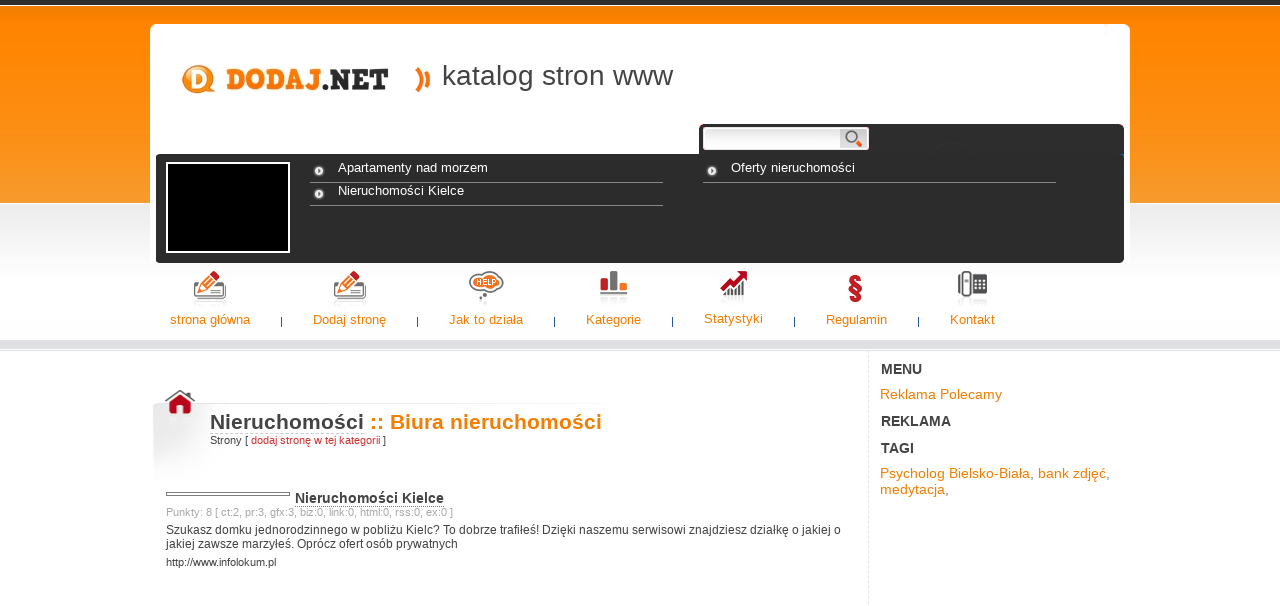

--- FILE ---
content_type: text/html; charset=UTF-8
request_url: http://www.dodaj.net/kategoria,288,1,0,biura-nieruchomosci.php
body_size: 2759
content:
<!DOCTYPE html PUBLIC "-//W3C//DTD XHTML 1.1//EN" "http://www.w3.org/TR/xhtml11/DTD/xhtml11.dtd">
<html xmlns="http://www.w3.org/1999/xhtml">
  <head>
    <script data-ad-client="ca-pub-2774708935713236" async src="https://pagead2.googlesyndication.com/pagead/js/adsbygoogle.js"></script>
    <meta http-equiv="Content-Type" content="text/html; charset=UTF-8" />
    <title>Biura nieruchomości</title>
    <meta name="description" content="Biura nieruchomości" />
    <meta name="keywords" content="Biura nieruchomości" />
    <link type="text/css" rel="stylesheet" href="templates/orange/orange.css" />
    <link rel="Shortcut icon" href="favicon.ico" />
    <meta name="author" content="www.web-news.eu" />
    <meta http-equiv="Content-Language" content="pl" />
    <link rel="alternate" type="application/rss+xml" title="pl" href="rss-najnowsze.php" />
    <script type="text/javascript" src="inne/skrypty.js"></script>
    <meta name="robots" content="index, follow, all" />
                 
</head>
<body>  <div id="toper"></div>
  <div id="logo">
    <a href="./"><img src="./images/logo.jpg" alt="logo" /></a>
    <div id="znaczek"></div>
    <div id="nazwa">katalog stron www</div>
  </div>  <div id="szukaj">
        <form action="" method="get" id="szukaj_form" onsubmit="return verify(this,'php');">
          <div>
        <input type="text" name="q" size="32" id="q" />
        <input type="submit" name="sa" value=" " id="sa" />
      </div>
    </form>
  </div>  <div id="infodnia">
          <div id="infodniaimg"><img src="http://pagepeeker.com/thumbs.php?size=s&amp;url=http://www.e-apartamenty.com" alt="" /></div>
      <div id="infocontener">
              <div><a href="http://www.dodaj.net/strona,34,apartamenty-nad-morzem.php">Apartamenty nad morzem</a></div>
              <div><a href="http://www.dodaj.net/strona,26,oferty-nieruchomosci.php">Oferty nieruchomości</a></div>
              <div><a href="http://www.dodaj.net/strona,23,nieruchomosci-kielce.php">Nieruchomości Kielce</a></div>
            </div>
      </div>  <div id="manu_gl">
                  <div class="manu_gl_poz">
          <a href="index.php"><img src="./templates/orange/icons/dodaj.png" alt="" /></a>          <span>
            <a href="index.php" title="strona główna">strona główna</a>          </span>
        </div>
                  <div class="manu_gl_spacer"></div>
                      <div class="manu_gl_poz">
          <a href="dodaj-strone.php"><img src="./templates/orange/icons/dodaj.png" alt="" /></a>          <span>
            <a href="dodaj-strone.php" title="Dodaj stronę">Dodaj stronę</a>          </span>
        </div>
                  <div class="manu_gl_spacer"></div>
                      <div class="manu_gl_poz">
          <a href="pomoc.php"><img src="./templates/orange/icons/pomoc.png" alt="" /></a>          <span>
            <a href="pomoc.php" title="Jak to działa">Jak to działa</a>          </span>
        </div>
                  <div class="manu_gl_spacer"></div>
                      <div class="manu_gl_poz">
          <a href="struktura.php"><img src="./templates/orange/icons/kategorie.png" alt="" /></a>          <span>
            <a href="struktura.php" title="Kategorie">Kategorie</a>          </span>
        </div>
                  <div class="manu_gl_spacer"></div>
                      <div class="manu_gl_poz">
          <a href="statystyka.php"><img src="./templates/orange/icons/statystyka.png" alt="" /></a>          <span>
            <a href="statystyka.php" title="Statystyki">Statystyki</a>          </span>
        </div>
                  <div class="manu_gl_spacer"></div>
                      <div class="manu_gl_poz">
          <a href="regulamin.php"><img src="./templates/orange/icons/regulamin.png" alt="" /></a>          <span>
            <a href="regulamin.php" title="Regulamin">Regulamin</a>          </span>
        </div>
                  <div class="manu_gl_spacer"></div>
                      <div class="manu_gl_poz">
          <a href="kontakt.php"><img src="./templates/orange/icons/kontakt.png" alt="" /></a>          <span>
            <a href="kontakt.php" title="Kontakt">Kontakt</a>          </span>
        </div>
                    </div>  <div id="tresc">
    <div id="lewa">
            <div style="clear:left;height:30px;"></div>
              <div class="strony"></div>            <div class="lewa_naglowek">
        <img src="./templates/orange/icons/katalog.png" alt="" />
                  <h1 style="float:left">
            <a href="http://www.dodaj.net/kategoria,6,1,0,nieruchomosci.php">Nieruchomości</a>            </h1>
            <h2>
              &nbsp;:: 
              Biura nieruchomości            </h2>
                          <div class="stronykategorii">
          Strony                       [ <a href="dodaj-strone.php?kategoria=288">dodaj stronę w tej kategorii</a> ]                    </div>
              </div>
      
                        <div class="lista">
            <a href="http://www.dodaj.net/strona,23,nieruchomosci-kielce.php"><img src="http://pagepeeker.com/thumbs.php?size=s&amp;url=http://www.infolokum.pl" alt="" /></a>            <a href="http://www.dodaj.net/strona,23,nieruchomosci-kielce.php">Nieruchomości Kielce</a>            <div class="punkty">
              Punkty: 8              [
                ct:2,                 pr:3,                 gfx:3,                 biz:0,                 link:0,                 html:0,                 rss:0,                 ex:0              ]
            </div>
            <span>
              Szukasz domku jednorodzinnego w pobliżu Kielc? To dobrze trafiłeś! Dzięki naszemu serwisowi znajdziesz działkę o jakiej o jakiej zawsze marzyłeś. Oprócz ofert osób prywatnych            </span>
            <div class="lista_link">
              http://www.infolokum.pl            </div>
          </div>
                            <div class="strony"></div>          </div>

    <div id="prawa">
              <div class="prawa_naglowek">
          menu        </div>
        <div class="prawa_tekst">
                  <a href="reklama.php">Reklama</a>                  <a href="polecamy.php">Polecamy</a>                </div>
                  <div class="prawa_naglowek">
        reklama      </div>
                        <div class="prawa_naglowek">
        tagi      </div>
      <div class="prawa_tekst">
                  <a href="http://www.dodaj.net/szukaj,1,Psycholog+Bielsko-Bia%C5%82a.php">Psycholog Bielsko-Biała</a>,                   <a href="http://www.dodaj.net/szukaj,1,bank+zdj%C4%99%C4%87.php">bank zdjęć</a>,                   <a href="http://www.dodaj.net/szukaj,1,medytacja.php">medytacja</a>,               </div>
          </div>
  </div>  <div id="stopka">
    <div id="stopka2">
      <div id="stopka_cont">
        <div id="stopka_cont_header">
          reklama        </div>
                              <a href="info,17,polityka-prywatnosci.php" title="Polityka prywatności" >Polityka prywatności</a> |                                   &nbsp;
        <div id="stopka_cont_bottom">
          All rights reserved © 2015-2016 dodaj.net by Gabryel Group. <!-- stat.4u.pl NiE KaSoWaC -->
<a target=_top href="http://stat.4u.pl/?dodaj" title="statystyki stron WWW"><img alt="stat4u" src="http://adstat.4u.pl/s4u.gif" border="0" width="35" height="13"></a>
<script language="JavaScript" type="text/javascript">
<!--
function s4upl() { return "&r=er";}
//-->
</script>
<script language="JavaScript" type="text/javascript" src="http://adstat.4u.pl/s.js?dodaj"></script>
<script language="JavaScript" type="text/javascript">
<!--
s4uext=s4upl();
document.write('<img alt="stat4u" src="http://stat.4u.pl/cgi-bin/s.cgi?i=dodaj'+s4uext+'" width="1" height="1">')
//-->
</script>
<noscript><img alt="stat4u" src="http://stat.4u.pl/cgi-bin/s.cgi?i=dodaj&r=ns" width="1" height="1"></noscript>
<!-- stat.4u.pl KoNiEc --> | 
          kontakt: <a href="/cdn-cgi/l/email-protection#e08b8f8e94818b94a0848f84818ace8e8594"><span class="__cf_email__" data-cfemail="62090d0c1603091622060d0603084c0c0716">[email&#160;protected]</span></a>        </div>
      </div>
    </div>
  </div>
  <script data-cfasync="false" src="/cdn-cgi/scripts/5c5dd728/cloudflare-static/email-decode.min.js"></script><script defer src="https://static.cloudflareinsights.com/beacon.min.js/vcd15cbe7772f49c399c6a5babf22c1241717689176015" integrity="sha512-ZpsOmlRQV6y907TI0dKBHq9Md29nnaEIPlkf84rnaERnq6zvWvPUqr2ft8M1aS28oN72PdrCzSjY4U6VaAw1EQ==" data-cf-beacon='{"version":"2024.11.0","token":"afeccba13d92488ba41d2805c678a4e2","r":1,"server_timing":{"name":{"cfCacheStatus":true,"cfEdge":true,"cfExtPri":true,"cfL4":true,"cfOrigin":true,"cfSpeedBrain":true},"location_startswith":null}}' crossorigin="anonymous"></script>
</body>
</html>

--- FILE ---
content_type: text/html; charset=utf-8
request_url: https://www.google.com/recaptcha/api2/aframe
body_size: 247
content:
<!DOCTYPE HTML><html><head><meta http-equiv="content-type" content="text/html; charset=UTF-8"></head><body><script nonce="CGtTEJxclexeiE1IP_tsYg">/** Anti-fraud and anti-abuse applications only. See google.com/recaptcha */ try{var clients={'sodar':'https://pagead2.googlesyndication.com/pagead/sodar?'};window.addEventListener("message",function(a){try{if(a.source===window.parent){var b=JSON.parse(a.data);var c=clients[b['id']];if(c){var d=document.createElement('img');d.src=c+b['params']+'&rc='+(localStorage.getItem("rc::a")?sessionStorage.getItem("rc::b"):"");window.document.body.appendChild(d);sessionStorage.setItem("rc::e",parseInt(sessionStorage.getItem("rc::e")||0)+1);localStorage.setItem("rc::h",'1769051543138');}}}catch(b){}});window.parent.postMessage("_grecaptcha_ready", "*");}catch(b){}</script></body></html>

--- FILE ---
content_type: text/css
request_url: http://www.dodaj.net/templates/orange/orange.css
body_size: 2272
content:
html {
	margin: 0px;
	padding: 0px;
}
body {
  margin: 0px;
	padding: 0px;
	background: #ffffff url('./images/body.jpg') repeat-x;
	font-family: "Trebuchet MS", Arial;
  color:#444;
  font-size:12px;
}
img{
  border:none;
}
table {
  border-collapse: collapse;
  border-spacing:0px;
  margin:0px;
  padding:0px;
} 
td,th{
  vertical-align:top;
  padding:0px;
  text-align:left;
  margin:0px;
}
div#toper{
  margin: 24px auto 0px;
  width:980px;
  height:10px;
  background: url('./images/toper.png') no-repeat;
}
div#logo{
  margin: 0px auto;
  width:980px;
  height:90px;
  overflow:hidden;
  background:#fff;
}
div#logo img{
  margin:24px 0px 0px 18px;
  display:block;
  float:left;
}
div#znaczek{
  width:40px;
  height:90px;
  background: url('./images/znaczek.jpg') no-repeat center center;
  float:left;
}
div#nazwa{
  height:90px;
  font-size:28px;
  line-height:83px;
}
div#szukaj{
  margin: 0px auto;
  width:980px;
  height:30px;
  overflow:hidden;
  background: #fff url('./images/szukaj.jpg') no-repeat top right;
}
form#szukaj_form{
  margin-left:556px;
  padding-top:4px;
  width:260px;
}
input#q{
  font-family:Arial;
  width:127px;
  height:22px;
  font-size:11px;
  padding-top:3px;
  border-width:0px;
  background:transparent;
}
input#sa{
  width:30px;
  border:none;
  background:transparent;
  cursor:pointer;
}
div#topsites{
  margin-left:15px;
  margin-top:12px;
  width:200px;
  float:left;
}
div#infodnia{
  margin: 0px auto;
  width:980px;
  height:109px;
  background: #fff url('./images/info_tlo.gif') no-repeat top center;
}
div#infodniaimg{
  width:120px;
  height:87px;
  overflow:hidden;
  border:solid 2px #ffffff;
  background:#000000;
  margin-left:16px;
  margin-top:8px;
  float:left;
}
div#infodniaimg img{
  width:120px;
}
div#infocontener{
  position:relative;
  top:6px;
}
div#infocontener div{
  border-bottom:solid 1px #888888;
  margin:0px 20px;
  width:350px;
  height:22px;
  padding-left:3px;
  float:left;
}
div#infocontener a{
  display:block;
  width:340px;
  height:22px;
  color:#ffffff;
  font-size:13px;
  text-decoration:none;
  background: url('./images/tick.png') no-repeat center left;
  padding-left:25px;
  white-space:nowrap;
  overflow:hidden;
}
div#infocontener a:hover{
  color:#fe7116;
}
div#manu_gl{
  margin: 0px auto;
  width:980px;
  background: #fff url('./images/infodnia_cien.gif') no-repeat top left;
}
div#manu_gl .manu_gl_poz{
  float:left;
  text-align:center;
  padding:0px 20px 20px 20px;
}
div#manu_gl .manu_gl_poz img{
  display:block;
  margin:8px auto 4px auto;
}
div#manu_gl .manu_gl_poz span a{
  font-size:13px;
  text-decoration:none;
  color:#f27e03;
  line-height:20px;
}
div#manu_gl .manu_gl_poz span a:hover{
  border-bottom:1px dotted #f27e03;
}
div#manu_gl .manu_gl_spacer{
  float:left;
  display:block;
  width:23px;
  height:64px;
  background:url('./images/spacer.png') no-repeat center bottom;
}
div#tresc{
  width:980px;
  margin: 32px auto 20px;
}
div#lewa{
  width:718px;
  min-height:780px;
  float:left;
  border-right:dashed 1px #e5e5e5;
  padding-top:10px;
  margin:0px;
}
.strony{
  width:700px;
  text-align:right;
  color:#c00000;
}
.strony a{
  color:#c00000;
  text-decoration:none;
}
.strony a:hover{
  border-bottom: dotted 1px #c00000;
}
.lewa_naglowek{
  background: url('./images/naglowek.gif') no-repeat 0px 10px;
  width:700px;
  height:90px;
  color:#444;
}
.lewa_naglowek img{
  width:35px;
  height:35px;
  margin:0px 12px 55px 13px;
  display:block;
  float:left;
}
.lewa_naglowek h1, .lewa_naglowek h2, .lewa_naglowek span{
  font-size:21px;
  padding-top:20px;
  margin:0px;
  color:#444;
}
.lewa_naglowek span{
  float:left;
  white-space:pre;
}
.lewa_naglowek h2{
  color:#f27e03;
}
.lewa_naglowek h1 a{
  font-size:21px;
  color:#444;
  text-decoration:none;
  border-bottom:dashed 1px #ccc;
}
.lewa_naglowek h1 a:hover{
  color:#f27e03;
  border-bottom:dashed 1px #f27e03;
}
.lewa_tresc{
  margin: 0px 20px 0px 60px;
  text-align:justify;
}
div .drzewocont{
  margin-left:8px;
  margin-top:10px;
}
div .drzewo_gl{
  width:233px;
  padding-bottom:15px;
  color:#aaa;
  float:left;
}
div .drzewo_gl a{
  color:#7d7d7d;
  text-decoration:none;
  font-size:15px;
  font-weight:bold;
  border-bottom:dotted 1px #f27e03;
}
div .drzewo_gl a:hover{
  border-bottom:dotted 1px #7d7d7d;
  background:#e5e5e5;
}
div .drzewo_pd{
  width:233px;
  float:left;
}
div .drzewo_pd a{
  color:#7d7d7d;
  text-decoration:none;
  font-size:11px;
  font-weight:normal;
  border-bottom: none 0px;
}
div .drzewo_pd a:hover{
  border-bottom:dotted 1px #7d7d7d;
  background:#e5e5e5;
}

div#prawa{
  width:260px;
  float:right;
}
.prawa_naglowek{
  color:#444;
  font-size:14px;
  font-weight:bold;
  text-transform: uppercase;
  padding:11px 0px 0px 11px;
}
.prawa_tekst{
  padding:9px 0px 0px 10px;
  color:#7d7d7d;
  font-size:14px;
}
.prawa_tekst a{
  color:#f27e03;
  text-decoration:none;
}
.prawa_tekst a:hover{
  border-bottom:dotted 1px #7d7d7d;
}

div#stopka{
  clear:both;
  width:100%;
  height:104px;
  background: url('./images/stopka.jpg');
}
div#stopka2{
  width:980px;
  height:104px;
  margin: 0px auto;
  background: url('./images/stopka.jpg');
}
div#stopka_cont{
  width:980px;
  background: url('./images/stopka_linki_tlo.jpg') no-repeat top left;
  margin: 0px auto;
  color:#bbb;
  font-size:11px;
}
div#stopka_cont a{
  border-bottom:1px dotted #bbbbbb;
  color:#bbbbbb;
  text-decoration:none;
  line-height:18px;
}
div#stopka_cont a:hover{
  background:#525252;
}
div#stopka_cont_header{
  color:#ffffff;
  text-indent:25px;
  margin-bottom:6px;
}
div#stopka_cont_bottom{
  margin-right:3px;
  text-align:right;
  color:#bbbbbb;
  margin-top:42px;
}
.strona{
  margin-left:60px;
  margin-right:20px;
}
.strona th{
  text-align:right;
}
.strona td{
  text-align:justify;
  padding: 0px 0px 6px 8px;
}
.strona td a, .statystyki td a, .lewa_tresc a{
  color:#f27e03;
  text-decoration:none;
  font-weight:normal;
}
.strona td a:hover, .statystyki td a:hover, .lewa_tresc a:hover{
  border-bottom:dotted 1px #f27e03;
  color:#f27e03;
}
.statystyki{
  margin-left:60px;
  margin-right:20px;
}
.statystyki td{
  text-align:justify;
}
.statystyki th{
  text-align:right;
  font-weight:normal;
  padding:0px 10px 8px 0px;
}
.statystyki td span{
  font-weight:bold;
}
.lista{
  font-size:12px;
  padding:10px 10px 10px 16px;
  color:#444;
  text-align:left;
  clear:both;
}
.lista img, .strona th img{
  float:left;
  padding:1px;
  border: solid 1px #7d7d7d;
  margin:2px 5px 3px 0px;
  width:120px;
}
.lista a{
  font-weight:bold;
  text-decoration:none;
  color:#444;
  border-bottom:dotted 1px #7d7d7d;
  font-size:14px;
}
.lista a:hover{
  border-bottom:dotted 1px #7d7d7d;
  background:#e5e5e5;
}
.lista span{
  display:block;
  margin:5px 0px;
}
.lista_link{
  font-size:11px;
  color:#444;
}
.punkty{
  font-size:11px;
  color:#aaa;
  text-align:left;
}
.punkty a{
  color:#cd3333;
  font-weight:bold;
  text-decoration:none;
}
.punkty a:hover{
  border-bottom: dashed 1px #cd3333;
}
.stronykategorii{
  font-size:11px;
  color:#444444;
  text-align:left;
}
.stronykategorii a{
  color:#cd3333;
  font-weight:normal;
  text-decoration:none;
}
.stronykategorii a:hover{
  border-bottom: dashed 1px #cd3333;
}
.formularz{
  margin-left:120px;
  margin-right:20px;
  margin-top:20px;
}
.formularz a{
  color:#cd3333;
}
.formularz_label{
  vertical-align:top;
  font-size:12px;
  color:#7d7d7d;
  float:left;
  width:100px;
  text-align:right;
  margin-top:7px;
}
.formularz_label span{
  font-size:10px;
  color:#ababab
}
.formularz_label span input{
  width:24px;
  font-size:10px;
  color:#ababab;
  border:0px none;
  text-align:right;
}
.formularz_textarea{
  border:solid 1px #e5e5e5;
  width:370px;
  height:150px;
  margin-top:7px;
  margin-left:14px;
  font-size:12px;
  font-family:Arial;
  color:#2c2c2c;
  padding:2px 0px;
}
.formularz_select{
  border:solid 1px #e5e5e5;
  width:373px;
  height:24px;
  margin-top:7px;
  margin-left:14px;
  font-size:12px;
  font-family:Arial;
  color:#2c2c2c;
  padding:0px;
}
.formularz_input{
  border:solid 1px #e5e5e5;
  width:370px;
  margin-top:7px;
  margin-left:14px;
  font-size:12px;
  font-family:Arial;
  color:#2c2c2c;
  padding:2px 0px;
  background:#fff;
}
.formularz_submit{
  width:77px;
  height:23px;
  margin-top:12px;
  margin-left:310px;
  background: url('./images/submit.jpg') no-repeat;
  color:#ffffff;
  border:none;
  font-size:11px;
  cursor:pointer;
}
.formularz_zwrotny{
  text-indent:14px;
  font-size:11px;
  color:#f27e03;
  margin-bottom:4px;
}
.formularz_sms{
  margin-top:5px;
  text-align:justify;
  width:490px;
}
.blad{
  font-size:10px;
  width:468px;
  color:#cd3333;
  margin-bottom:20px;
  margin-left:114px;
}
.formularz_danefirmy{
  font-weight:bold;
  margin-top:18px;
  text-indent:115px
}
.formularz_mapa{
  position:relative;
  left:14px;
  margin-top:5px;
}
div#mapCanvas{
  padding:1px;
  border: solid 1px #7d7d7d;
  width:497px;
  height:400px;
}
div#mapCanvasAdd{
  width: 370px;
  height: 300px;
}


table#wybortypu{
  width:550px;
  margin:0px auto;
}
table#wybortypu td{
  text-align:center;
  vertical-align:middle;
  height:30px;
  border-bottom:dashed 1px #ddd;
  border-top:dashed 1px #ddd;
  white-space: nowrap
}
table#wybortypu td div{
  text-align:right;
}
table#wybortypu th{
  text-align:center;
  vertical-align:middle;
  width:105px;
  height:40px;
  font-weight:bold;
  font-size:13px; 
}
table#wybortypu th a{
  display:block;
  background: url('./images/submit.jpg');
  margin:0px auto;
  width:77px;
  height:23px;
  color:#fff;
  font-size:12px;
  font-weight:normal;
  text-decoration:none;
  line-height:23px;
}
table#wybortypu th a:hover{
  color:#34a8f1;
  text-decoration:none;
  border:0 none;
}

div#infociasteczka{
  width:100%;
  height:40px;
  background: url('./images/cookiesbg.png') no-repeat center;
  position:fixed;
  bottom:25px;
  text-align:center;
  color:#fff;
  line-height:40px;
}
div#infociasteczka div{
  width:960px;
  margin:0px auto;
}
div#infociasteczka a{
  color:#fff;
}
a#infociasteczkazamknij{
  color:#000 !important;
}